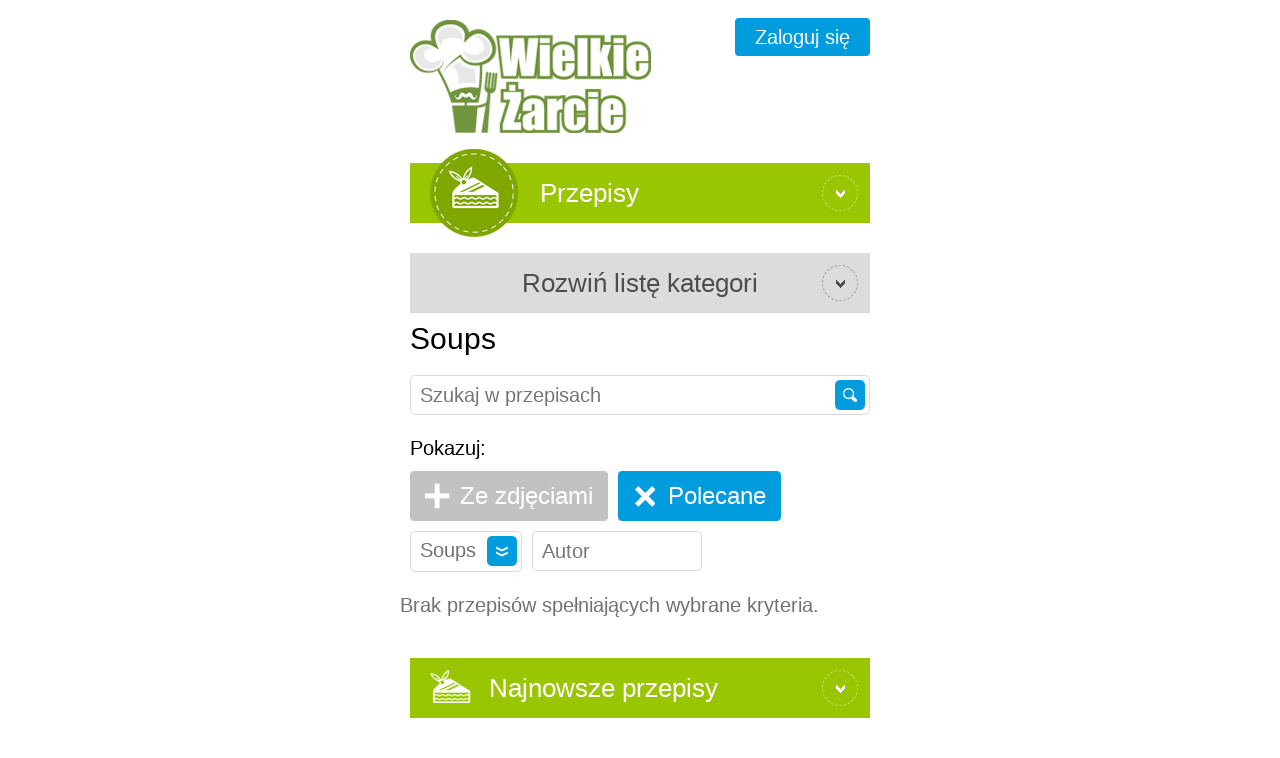

--- FILE ---
content_type: text/html; charset=utf-8
request_url: http://m.wielkiezarcie.com/en/recipes/group/20000012?recommended=1
body_size: 5856
content:
<!DOCTYPE html>
<html lang="pl">
<head>
	<meta http-equiv="Content-Type" content="text/html; charset=utf-8" />
	<meta name="Expires" content="0">
	<meta http-equiv="Pragma" content="no-cache">
	<meta http-equiv="Cache-Control" content="no-cache">
	<meta name="viewport" content="width=480">
	<meta property="fb:app_id" content="363047013883290" />
	<meta property="og:site_name" content="Wielkie Żarcie" />
	<meta property="og:url" content="http://wielkiezarcie.com/en/recipes/group/20000012?recommended=1" />
	<meta property="og:type" content="article" />
	<meta property="og:locale" content="pl_PL" />
	<meta property="og:title" content="
	
		Przepisy
	
	
		- Soups
	
" />
	<meta property="og:image" content="" />
	<meta property="og:description" content="" />
	<meta name="description=" content="" />
	<title>
	
		Przepisy
	
	
		- Soups
	
 - wielkiezarcie.com</title>
	<link rel="stylesheet" type="text/css" href="/css/style_mobile1768313987.css" />
	
		<link rel="canonical" href="http://m.wielkiezarcie.com/en/recipes/group/20000012?recommended=1">
	
	<script src="//code.jquery.com/jquery-1.12.0.min.js"></script>
	<script type="text/javascript" src="/en/sc/scripts1768313987.js"></script>
	
	
	
		<script type="text/javascript" src="/en/sc/groups1768313987.js"></script>
	
	
	
	<link rel="apple-touch-icon" sizes="57x57" href="/img/icons/apple-touch-icon-57x57.png" />
	<link rel="apple-touch-icon" sizes="60x60" href="/img/icons/apple-touch-icon-60x60.png" />
	<link rel="apple-touch-icon" sizes="72x72" href="/img/icons/apple-touch-icon-72x72.png" />
	<link rel="apple-touch-icon" sizes="76x76" href="/img/icons/apple-touch-icon-76x76.png" />
	<link rel="apple-touch-icon" sizes="114x114" href="/img/icons/apple-touch-icon-114x114.png" />
	<link rel="apple-touch-icon" sizes="120x120" href="/img/icons/apple-touch-icon-120x120.png" />
	<link rel="apple-touch-icon" sizes="144x144" href="/img/icons/apple-touch-icon-144x144.png" />
	<link rel="apple-touch-icon" sizes="152x152" href="/img/icons/apple-touch-icon-152x152.png" />
	<link rel="apple-touch-icon" sizes="180x180" href="/img/icons/apple-touch-icon-180x180.png" />
	<link rel="icon" type="image/png" href="/img/icons/favicon-194x194.png" sizes="194x194" />
	<link rel="icon" type="image/png" href="/img/icons/favicon-96x96.png" sizes="96x96" />
	<link rel="icon" type="image/png" href="/img/icons/android-chrome-192x192.png" sizes="192x192" />
	<link rel="manifest" href="/img/icons/manifest.json" />
	<link rel="shortcut icon" href="/img/icons/favicon.ico" />
	<meta name="msapplication-TileColor" content="#ffffff" />
	<meta name="msapplication-TileImage" content="/img/icons/mstile-144x144.png" />
	<meta name="msapplication-config" content="/img/icons/browserconfig.xml" />
	<meta name="theme-color" content="#ffffff" />
	<script type="text/javascript">
		var pp_gemius_identifier ='badFZss9GSnhePc_DP_YY5Q5P_iuIXuSSlOiqWyKDID.n7';
	</script>
	<script type="text/javascript" src="https://idm.hit.gemius.pl/xgemius.js"></script>
	<script type="text/javascript">
		$(function() {
			setTimeout(function() {
				var bLazy = new Blazy({container: "window"});
			}, 200);
		});
	</script>
	
		<script src='//ced.sascdn.com/tag/1057/smart.js' type="text/javascript"></script>
		<script type="text/javascript" src="//smart.idmnet.pl/72902/smartConfig_556342.js"></script>
		<script type="text/javascript" src="//cdn2.pollster.pl/nw.js" ></script>
		<script type="text/javascript" src="//smart.idmnet.pl/currency.js"></script>
		<script type="text/javascript" src="//smart.idmnet.pl/prebidBoilerplate.js"></script>
		<script type="text/javascript">var wbtg_content='';</script>
	
</head>
<body>
	<div id="main">
		
			<div class="advert">
				<div id="m_top_0">
					<script type="text/javascript">
						sas_idmnet.relase("m_top_0");
					</script>
				</div>
			</div>
		
		<div id="header">
			<div class="login">
				
					<a href="/en/account/login" class="mainmenu" rel="nofollow">Zaloguj się</a>
				
			</div>
			<div class="logo">
				<a href="/en/"><img src="/img/mobile/header_logo_wielkie_zarcie.png" alt="" /></a>
			</div>
		</div>
		
			<div class="advert">





				<div id="m_top_1">
					<script type="text/javascript">
						sas_idmnet.relase("m_top_1");
					</script>
				</div>
			</div>
		
		
	<div class="mainHeader">
		<span>
			
				<img src="/img/mobile/icon_recipes_88x88.png" alt="" />Przepisy
			
		</span>
	</div>
	
		<a href="javascript:toggle_categories()" class="greyToggleBtn" id="categories_button">
			<span id="categories_hide" style="display:none">Zwiń listę kategorii</span>
			<span id="categories_show">Rozwiń listę kategori</span>
		</a>
		<div class="mainSubMenu" style="display:none">
			<ul>
				
					
					
						
							
								<li>
									<a href="/en/recipes/group/20000073"><span>Bread</strong> (2)</span></a>
								</li>
							
								<li>
									<a href="/en/recipes/group/20000001"><span>Cakes</strong> (28)</span></a>
								</li>
							
								<li>
									<a href="/en/recipes/group/20000072"><span>Casseroles</strong> (7)</span></a>
								</li>
							
								<li>
									<a href="/en/recipes/group/20000035"><span>Christmas</strong> (17)</span></a>
								</li>
							
								<li>
									<a href="/en/recipes/group/20000039"><span>Cookies</strong> (11)</span></a>
								</li>
							
								<li>
									<a href="/en/recipes/group/20000016"><span>Cuisines of nations</strong> (34)</span></a>
								</li>
							
								<li>
									<a href="/en/recipes/group/20000045"><span>Desserts</strong> (3)</span></a>
								</li>
							
								<li>
									<a href="/en/recipes/group/20000081"><span>Diets</strong> (2)</span></a>
								</li>
							
								<li>
									<a href="/en/recipes/group/20000083"><span>Dishes flour</strong> (8)</span></a>
								</li>
							
								<li>
									<a href="/en/recipes/group/20000088"><span>Dishes with mushrooms</strong> (3)</span></a>
								</li>
							
								<li>
									<a href="/en/recipes/group/20000032"><span>Drinks</strong> (2)</span></a>
								</li>
							
								<li>
									<a href="/en/recipes/group/20000047"><span>Easter</strong> (11)</span></a>
								</li>
							
								<li>
									<a href="/en/recipes/group/20000181"><span>Eggs in the lead role</strong> (0)</span></a>
								</li>
							
								<li>
									<a href="/en/recipes/group/20000014"><span>Fishes</strong> (1)</span></a>
								</li>
							
								<li>
									<a href="/en/recipes/group/20000076"><span>For kids</strong> (5)</span></a>
								</li>
							
								<li>
									<a href="/en/recipes/group/20000028"><span>Grilled</strong> (0)</span></a>
								</li>
							
								<li>
									<a href="/en/recipes/group/20000214"><span>Homemade sweets</strong> (1)</span></a>
								</li>
							
								<li>
									<a href="/en/recipes/group/20000006"><span>Meat</strong> (16)</span></a>
								</li>
							
								<li>
									<a href="/en/recipes/group/20000013"><span>Meatless</strong> (24)</span></a>
								</li>
							
								<li>
									<a href="/en/recipes/group/20000029"><span>Pasta in a leading role</strong> (2)</span></a>
								</li>
							
								<li>
									<a href="/en/recipes/group/20000033"><span>Prepared</strong> (1)</span></a>
								</li>
							
								<li>
									<a href="/en/recipes/group/20000034"><span>Recipes for the lazy</strong> (6)</span></a>
								</li>
							
								<li>
									<a href="/en/recipes/group/20000281"><span>Rice and cereal</strong> (2)</span></a>
								</li>
							
								<li>
									<a href="/en/recipes/group/20000005"><span>Salads</strong> (9)</span></a>
								</li>
							
								<li>
									<a href="/en/recipes/group/20000030"><span>Sauces and dips</strong> (1)</span></a>
								</li>
							
								<li>
									<a href="/en/recipes/group/20000085"><span>Seafood</strong> (0)</span></a>
								</li>
							
								<li>
									<a href="/en/recipes/group/20000061"><span>Snacks</strong> (3)</span></a>
								</li>
							
								<li>
									<a href="/en/recipes/group/20000012"><span>Soups</strong> (12)</span></a>
								</li>
							
								<li>
									<a href="/en/recipes/group/20000177"><span>Steaming and steam cooker</strong> (0)</span></a>
								</li>
							
								<li>
									<a href="/en/recipes/group/20000069"><span>Vegetables</strong> (4)</span></a>
								</li>
							
								<li>
									<a href="/en/recipes/group/20000080"><span>With the pressure cooker</strong> (0)</span></a>
								</li>
							
						
					
				
			</ul>
			<div class="clear"></div>
		</div>
	
	<a name="articleslist"></a>
	<h1>Soups</h1>
	
		<div class="mb20px">
			<form action="/en/search/advanced" method="get" id="searchform">
				<div class="inputWithBtn">
					<span><input type="text" name="query" placeholder="Szukaj w przepisach" /></span>
					
						<input type="hidden" name="search_in" value="1" />
					
					
					
					<input type="button" name="" class="ok" onclick="$('#searchform').submit()" />
				</div>
			</form>
		</div>
	
	<div class="filters">
		<h4>Pokazuj:</h4>
		<ul>
			
			
				<li><a href="/en/recipes/group/20000012?photos=1&amp;recommended=1#articleslist" class="txt01Btn fl filter"><span>Ze zdjęciami</span></a></li>
			
			<li><a href="/en/recipes/group/20000012#articleslist" class="txt01Btn fl filter active"><span>Polecane</span></a></li>
			
				<li>
					<div class="select">
						<span class="fake">Soups</span>
						<select id="filtergroup" name="group" onchange="group_selected()">
							<option value="">Wszystkie</option>
							
								
								
									
										<option value="20000013" class="depth0">Meatless</option>
									
										<option value="20000191" class="depth0">Meetlees</option>
									
										<option value="20000193" class="depth0">Vegan</option>
									
										<option value="20000192" class="depth0">Vegetarian</option>
									
										<option value="20000001" class="depth0">Cakes</option>
									
										<option value="20000058" class="depth1">&nbsp;&nbsp;Brioches</option>
									
										<option value="20000084" class="depth1">&nbsp;&nbsp;Cakes without baking</option>
									
										<option value="20000289" class="depth1">&nbsp;&nbsp;Cponge cakes</option>
									
										<option value="20000086" class="depth1">&nbsp;&nbsp;Yeast Cakes</option>
									
										<option value="20000291" class="depth1">&nbsp;&nbsp;French caces</option>
									
										<option value="20000042" class="depth1">&nbsp;&nbsp;Spicy caces</option>
									
										<option value="20000292" class="depth1">&nbsp;&nbsp;Crispy cakes</option>
									
										<option value="20000290" class="depth1">&nbsp;&nbsp;Steamed caces</option>
									
										<option value="20000201" class="depth1">&nbsp;&nbsp;Layered cakes</option>
									
										<option value="20000199" class="depth1">&nbsp;&nbsp;Cakes with cocoa and chocolate</option>
									
										<option value="20000041" class="depth1">&nbsp;&nbsp;Fruits cakes</option>
									
										<option value="20000074" class="depth1">&nbsp;&nbsp;Masses, creams, toppings and icings</option>
									
										<option value="20000040" class="depth1">&nbsp;&nbsp;Cheese cakes</option>
									
										<option value="20000071" class="depth1">&nbsp;&nbsp;Birthday cake</option>
									
										<option value="20000039" class="depth0">Cookies</option>
									
										<option value="20000206" class="depth1">&nbsp;&nbsp;Muffins</option>
									
										<option value="20000217" class="depth1">&nbsp;&nbsp;French pastry</option>
									
										<option value="20000219" class="depth1">&nbsp;&nbsp;Spicy cookies</option>
									
										<option value="20000208" class="depth1">&nbsp;&nbsp;Shortbread cookies</option>
									
										<option value="20000222" class="depth1">&nbsp;&nbsp;Fired cookies and donuts</option>
									
										<option value="20000211" class="depth1">&nbsp;&nbsp;Biscuits salty</option>
									
										<option value="20000213" class="depth1">&nbsp;&nbsp;Cookies with raisins</option>
									
										<option value="20000215" class="depth1">&nbsp;&nbsp;Cookies with cocoa and chocolate</option>
									
										<option value="20000209" class="depth1">&nbsp;&nbsp;Cereal Ccookies</option>
									
										<option value="20000210" class="depth1">&nbsp;&nbsp;Yeast buns and cookies</option>
									
										<option value="20000212" class="depth1">&nbsp;&nbsp;Cream puffs</option>
									
										<option value="20000218" class="depth1">&nbsp;&nbsp;Croissants</option>
									
										<option value="20000045" class="depth0">Desserts</option>
									
										<option value="20000198" class="depth1">&nbsp;&nbsp;Desserts with fruits</option>
									
										<option value="20000195" class="depth1">&nbsp;&nbsp;Jellies and puddings</option>
									
										<option value="20000197" class="depth1">&nbsp;&nbsp;Creams and mousses</option>
									
										<option value="20000194" class="depth1">&nbsp;&nbsp;Ice cream and sorbets</option>
									
										<option value="20000081" class="depth0">Diets</option>
									
										<option value="20000298" class="depth1">&nbsp;&nbsp;Diet beaches of the south</option>
									
										<option value="20000296" class="depth1">&nbsp;&nbsp;Dukan diet</option>
									
										<option value="20000009" class="depth1">&nbsp;&nbsp;Diet with gallstones</option>
									
										<option value="20000079" class="depth1">&nbsp;&nbsp;Gluten-free</option>
									
										<option value="20000082" class="depth1">&nbsp;&nbsp;Diabetic</option>
									
										<option value="20000076" class="depth0">For kids</option>
									
										<option value="20000077" class="depth1">&nbsp;&nbsp;For the 1st year</option>
									
										<option value="20000078" class="depth1">&nbsp;&nbsp;Over a 1-year</option>
									
										<option value="20000214" class="depth0">Homemade sweets</option>
									
										<option value="20000181" class="depth0">Eggs in the lead role</option>
									
										<option value="20000016" class="depth0">Cuisines of nations</option>
									
										<option value="20000054" class="depth1">&nbsp;&nbsp;American cusine</option>
									
										<option value="20000068" class="depth1">&nbsp;&nbsp;Arab cusine</option>
									
										<option value="20000021" class="depth1">&nbsp;&nbsp;Austrian cusine</option>
									
										<option value="20000066" class="depth1">&nbsp;&nbsp;Bulgarian cuisine</option>
									
										<option value="20000017" class="depth1">&nbsp;&nbsp;Chinese and Vietnamese cuisine</option>
									
										<option value="20000075" class="depth1">&nbsp;&nbsp;Croatian cuisine</option>
									
										<option value="20000070" class="depth1">&nbsp;&nbsp;Czech cuisine</option>
									
										<option value="20000018" class="depth1">&nbsp;&nbsp;French Cuisine</option>
									
										<option value="20000062" class="depth1">&nbsp;&nbsp;Greek Cuisine</option>
									
										<option value="20000051" class="depth1">&nbsp;&nbsp;Spanish Cuisine</option>
									
										<option value="20000063" class="depth1">&nbsp;&nbsp;Indian cuisine</option>
									
										<option value="20000020" class="depth1">&nbsp;&nbsp;Mexican cuisine</option>
									
										<option value="20000052" class="depth1">&nbsp;&nbsp;German cuisine</option>
									
										<option value="20000067" class="depth1">&nbsp;&nbsp;Norwegian cusine</option>
									
										<option value="20000059" class="depth1">&nbsp;&nbsp;Polish cuisine</option>
									
										<option value="20000056" class="depth1">&nbsp;&nbsp;Russian cuisine</option>
									
										<option value="20000049" class="depth1">&nbsp;&nbsp;Swedish cuisine</option>
									
										<option value="20000065" class="depth1">&nbsp;&nbsp;Thai cusine</option>
									
										<option value="20000064" class="depth1">&nbsp;&nbsp;Turkish cuisine</option>
									
										<option value="20000055" class="depth1">&nbsp;&nbsp;Hungarian cuisine</option>
									
										<option value="20000053" class="depth1">&nbsp;&nbsp;Italian Cuisine</option>
									
										<option value="20000046" class="depth1">&nbsp;&nbsp;Jewish Cooking</option>
									
										<option value="20000029" class="depth0">Pasta in a leading role</option>
									
										<option value="20000006" class="depth0">Meat</option>
									
										<option value="20000254" class="depth1">&nbsp;&nbsp;Mutton</option>
									
										<option value="20000050" class="depth1">&nbsp;&nbsp;Veal</option>
									
										<option value="20000007" class="depth1">&nbsp;&nbsp;Fowl</option>
									
										<option value="20000060" class="depth1">&nbsp;&nbsp;Venision</option>
									
										<option value="20000253" class="depth1">&nbsp;&nbsp;Lamb</option>
									
										<option value="20000256" class="depth1">&nbsp;&nbsp;Offal</option>
									
										<option value="20000008" class="depth1">&nbsp;&nbsp;Pork</option>
									
										<option value="20000019" class="depth1">&nbsp;&nbsp;Beef</option>
									
										<option value="20000177" class="depth0">Steaming and steam cooker</option>
									
										<option value="20000224" class="depth1">&nbsp;&nbsp;Meat steamed</option>
									
										<option value="20000225" class="depth1">&nbsp;&nbsp;Steamed fishes</option>
									
										<option value="20000223" class="depth1">&nbsp;&nbsp;Vegetables steamed</option>
									
										<option value="20000226" class="depth1">&nbsp;&nbsp;The flour and milk steamed</option>
									
										<option value="20000032" class="depth0">Drinks</option>
									
										<option value="20000043" class="depth1">&nbsp;&nbsp;Alcoholic</option>
									
										<option value="20000230" class="depth2">&nbsp;&nbsp;&nbsp;&nbsp;Drinks</option>
									
										<option value="20000229" class="depth2">&nbsp;&nbsp;&nbsp;&nbsp;Liqueurs</option>
									
										<option value="20000228" class="depth2">&nbsp;&nbsp;&nbsp;&nbsp;Tinctures</option>
									
										<option value="20000227" class="depth2">&nbsp;&nbsp;&nbsp;&nbsp;Wine</option>
									
										<option value="20000044" class="depth1">&nbsp;&nbsp;Non-alcoholic</option>
									
										<option value="20000234" class="depth2">&nbsp;&nbsp;&nbsp;&nbsp;Tea</option>
									
										<option value="20000233" class="depth2">&nbsp;&nbsp;&nbsp;&nbsp;Coffee</option>
									
										<option value="20000232" class="depth2">&nbsp;&nbsp;&nbsp;&nbsp;Cocktails</option>
									
										<option value="20000085" class="depth0">Seafood</option>
									
										<option value="20000238" class="depth1">&nbsp;&nbsp;Molluscs and cephalopods</option>
									
										<option value="20000239" class="depth1">&nbsp;&nbsp;Crustaceans</option>
									
										<option value="20000073" class="depth0">Bread</option>
									
										<option value="20000189" class="depth1">&nbsp;&nbsp;Rolls and croissants</option>
									
										<option value="20000190" class="depth1">&nbsp;&nbsp;Breads</option>
									
										<option value="20000083" class="depth0">Dishes flour</option>
									
										<option value="20000279" class="depth1">&nbsp;&nbsp;Dumplings</option>
									
										<option value="20000245" class="depth1">&nbsp;&nbsp;Omelettes</option>
									
										<option value="20000297" class="depth1">&nbsp;&nbsp;Pierogi and raviolis</option>
									
										<option value="20000246" class="depth1">&nbsp;&nbsp;Pancakes</option>
									
										<option value="20000088" class="depth0">Dishes with mushrooms</option>
									
										<option value="20000243" class="depth1">&nbsp;&nbsp;Oyster dishes</option>
									
										<option value="20000241" class="depth1">&nbsp;&nbsp;Dishes with forest mushrooms</option>
									
										<option value="20000242" class="depth1">&nbsp;&nbsp;Dishes with mushrooms</option>
									
										<option value="20000061" class="depth0">Snacks</option>
									
										<option value="20000248" class="depth1">&nbsp;&nbsp;Hot starters</option>
									
										<option value="20000247" class="depth1">&nbsp;&nbsp;Cold starters</option>
									
										<option value="20000034" class="depth0">Recipes for the lazy</option>
									
										<option value="20000033" class="depth0">Prepared</option>
									
										<option value="20000249" class="depth1">&nbsp;&nbsp;Processed fruit</option>
									
										<option value="20000294" class="depth2">&nbsp;&nbsp;&nbsp;&nbsp;jam, plum jam</option>
									
										<option value="20000295" class="depth2">&nbsp;&nbsp;&nbsp;&nbsp;Stewed fruit, juices</option>
									
										<option value="20000250" class="depth1">&nbsp;&nbsp;Vegetable products</option>
									
										<option value="20000251" class="depth1">&nbsp;&nbsp;Processed mushrooms</option>
									
										<option value="20000252" class="depth1">&nbsp;&nbsp;Preparations of meat</option>
									
										<option value="20000014" class="depth0">Fishes</option>
									
										<option value="20000258" class="depth1">&nbsp;&nbsp;Sea fishes</option>
									
										<option value="20000257" class="depth2">&nbsp;&nbsp;&nbsp;&nbsp;Herring</option>
									
										<option value="20000259" class="depth1">&nbsp;&nbsp;Freshwater fish</option>
									
										<option value="20000281" class="depth0">Rice and cereal</option>
									
										<option value="20000005" class="depth0">Salads</option>
									
										<option value="20000260" class="depth1">&nbsp;&nbsp;Salads</option>
									
										<option value="20000261" class="depth1">&nbsp;&nbsp;Salads</option>
									
										<option value="20000030" class="depth0">Sauces and dips</option>
									
										<option value="20000276" class="depth1">&nbsp;&nbsp;Pastes and dips for bread</option>
									
										<option value="20000272" class="depth1">&nbsp;&nbsp;Sauces for pasta</option>
									
										<option value="20000274" class="depth1">&nbsp;&nbsp;Salad dressings</option>
									
										<option value="20000271" class="depth1">&nbsp;&nbsp;Sauces and dips for meat</option>
									
										<option value="20000275" class="depth1">&nbsp;&nbsp;Sauces and dips for vegetables</option>
									
										<option value="20000035" class="depth0">Christmas</option>
									
										<option value="20000036" class="depth1">&nbsp;&nbsp;Dishes Christmas Eve</option>
									
										<option value="20000037" class="depth1">&nbsp;&nbsp;Christmas cakes</option>
									
										<option value="20000069" class="depth0">Vegetables</option>
									
										<option value="20000262" class="depth1">&nbsp;&nbsp;Stewed vegetables</option>
									
										<option value="20000185" class="depth1">&nbsp;&nbsp;Cooked vegetables</option>
									
										<option value="20000264" class="depth1">&nbsp;&nbsp;Fried vegetables</option>
									
										<option value="20000265" class="depth1">&nbsp;&nbsp;Baked vegetables</option>
									
										<option value="20000047" class="depth0">Easter</option>
									
										<option value="20000183" class="depth1">&nbsp;&nbsp;Traditional dishes Easter</option>
									
										<option value="20000048" class="depth1">&nbsp;&nbsp;Easter cakes</option>
									
										<option value="20000028" class="depth0">Grilled</option>
									
										<option value="20000080" class="depth0">With the pressure cooker</option>
									
										<option value="20000072" class="depth0">Casseroles</option>
									
										<option value="20000188" class="depth1">&nbsp;&nbsp;Gratin pasta</option>
									
										<option value="20000187" class="depth1">&nbsp;&nbsp;Gratin potatoes</option>
									
										<option value="20000012" selected="selected" class="depth0">Soups</option>
									
										<option value="20000182" class="depth1">&nbsp;&nbsp;Borsches and sour soup</option>
									
										<option value="20000186" class="depth1">&nbsp;&nbsp;Coolers</option>
									
										<option value="20000179" class="depth1">&nbsp;&nbsp;Meat soups</option>
									
										<option value="20000184" class="depth1">&nbsp;&nbsp;Fruit soups</option>
									
										<option value="20000178" class="depth1">&nbsp;&nbsp;Vegetable soups</option>
									
										<option value="20000180" class="depth1">&nbsp;&nbsp;Soups with fish and seafood</option>
									
								
							
						</select>
						<div class="clear"></div>
					</div>
				</li>
				<li>
					<input type="text" name="user" id="userfilter" value="" placeholder="Autor" autocomplete="off" />
					
					<div id="userfiltersuggestions" style="display:none"></div>
				</li>
			
		</ul>
		<div class="clear"></div>
	</div>
	<div class="boxTxt">
		<div class="articleRecipeList">
			
				
					Brak przepisów spełniających wybrane kryteria.
				
			
		</div>
		
	</div>
	<script type="text/javascript">
		var prev_user='';
		var request;
		var first_show=true;

		function toggle_categories() {
			$(".mainSubMenu").toggle(300, function() {
				$("#categories_button").toggleClass("active");
				$("#categories_hide,#categories_show").toggle();
			});
		}

		$("#userfilter").keyup(function() {
			var user=$(this).val();
			if (user.length >= 3 && user != prev_user) {
				if (request) {
					request.abort();
					request = null;
				}

				$("#userfiltersuggestions").show();
				if (first_show) {
					$("#userfiltersuggestions").css("top", ($(this).position().top + 40) + "px");
					first_show = false;
				}

				request = $.ajax("/en/users/suggestions", {
					data: {name: user},
					dataType: "json",
					type: 'post',
					success: function(data) {
						$("#userfiltersuggestions").empty();
						for (var i in data) {
							$("<a data-id=" + data[i].uuid + ">" + data[i].name + "</a>")
								.appendTo("#userfiltersuggestions")
								.click(function() {
									$("#userfiltersuggestions").hide().empty();
									window.location.href = "/en/recipes/group/20000012?recommended=1&user=" + $(this).attr("data-id") + "#articleslist";
								});
						}

						request = null;
					}
				});
			} else $("#userfiltersuggestions").hide();
			prev_user=user;
		});

		function group_selected() {
			var selected_uuid=$('#filtergroup option:selected').val();
			
				var url = "/en/recipes/group/";
			
			var query='recommended=1';
			var url;
			if (selected_uuid=='')
				
					url = "/en/recipes/latest";
				
			else var url=url+selected_uuid;
			if (query!='') url+='?'+query;
			window.location.href=url+'#articleslist';
		}

		function reset_user() {
			$("#userfiltersuggestions").hide().empty();
			$("#userfilter").val("");
			window.location.href="/en/recipes/group/20000012?recommended=1#articleslist";
		}

		var current_page = 1;
		var last_page = 0;
		var more_location;

		function next_page() {
			more_location = $("#more_button").attr("href");
			$("#more_button").removeAttr("href").addClass("disabled");
			current_page++;
			var url = window.location.href.split("#")[0];
			url += (url.split("?")[1] ? "&" : "?") + "page=" + current_page + "&simple=1";
			$.get(url, function(html_data) {
				if (current_page == last_page)
					$("#more_button").hide();
				$(html_data)
					.hide()
					.appendTo(".articleRecipeList")
					.show(400);
				$("#more_button").attr("href", more_location).removeClass("disabled");
			});
		}
	</script>

		<script type="text/javascript">
			$(".dropdownmenu").menu();
			$('.lightbox').lightBox({'containerBorderSize' : 0});
		</script>
		
			<div class="advertmin">
				<div id="m_bottom_1">
					<script type="text/javascript">
						sas_idmnet.relase("m_bottom_1");
					</script>
				</div>
			</div>
		
		<div class="mainMenu mainMenuGreen01">
			<div class="mainMenuItem">
				<a href="/en/recipes/latest"><span><img src="/img/mobile/icon_recipes_44x60.png" alt="" />Najnowsze przepisy</span></a>
			</div>
			<div class="mainMenuItem">
				<a href="/en/articles/latest"><span><img src="/img/mobile/icon_articles_44x60.png" alt="" />Ostatnie artykuły</span></a>
			</div>
			<div class="mainMenuItem">
				<a href="/en/galleries/latest"><span><img src="/img/mobile/icon_gallery_44x60.png" alt="" />Najnowsze galerie</span></a>
			</div>
			<div class="mainMenuItem">
				<a href="/en/movies/latest"><span><img src="/img/mobile/icon_movie_44x60.png" alt="" />Najnowsze filmy</span></a>
			</div>
		</div>
		
		<div class="mainMenu mainMenuGrey">
			<div class="mainMenuItem">
				<a href="/en/forum/latest"><span><img src="/img/mobile/icon_forum_44x60.png" alt="" />Ostatnio na forum</span></a>
			</div>		
			<div class="mainMenuItem">
				<a href="/en/opinions"><span><img src="/img/mobile/icon_comments_44x60.png" alt="" />Ostatnie komentarze</span></a>
			</div>
			<div class="mainMenuItem">
				<a href="/en/tags"><span><img src="/img/mobile/icon_tags_44x60.png" alt="" />Tagi</span></a>
			</div>
		</div>
		<!-- mainMenuAqua START -->
		<!-- div class="mainMenu mainMenuAqua">
			< div class="mainMenuItem">
				<a href="#"><span><img src="html/img/icon_chat_44x60.png" alt="" />Obecni na czacie</span></a>
			</div>
			<div class="mainMenuItem">
				<a href="#"><span><img src="html/img/icon_stats_44x60.png" alt="" />Statystyki</span></a>
			</div>
			<div class="mainMenuItem">
				<a href="#"><span><img src="html/img/icon_tags_44x60.png" alt="" />Tagi</span></a>
			</div>
		</div -->
		<!-- mainMenuAqua END -->
		<!-- div class="mainHeader">
			<a href="/en/recipes/latest"><span><img src="/img/mobile/icon_recipes_88x88.png" alt="" />Przepisy</span></a>
		</div -->
		<a href="http://wielkiezarcie.com/en/recipes/group/20000012?recommended=1" class="txt01Btn mAuto w400px"><span>Przejdź do pełnej wersji serwisu</span></a>
		<div class="clear"></div>
		<script type="text/javascript">
			(function(i,s,o,g,r,a,m){i['GoogleAnalyticsObject']=r;i[r]=i[r]||function(){
			(i[r].q=i[r].q||[]).push(arguments)},i[r].l=1*new Date();a=s.createElement(o),
			m=s.getElementsByTagName(o)[0];a.async=1;a.src=g;m.parentNode.insertBefore(a,m)
			})(window,document,'script','//www.google-analytics.com/analytics.js','ga');
			ga('create', 'UA-2605454-1', 'auto');
			ga('set', 'logged', '0');
			ga('set', 'page_version', 'rmobile');
			ga('set', 'width', screen.width);
			ga('send', 'pageview');
		</script>
		
			<div class="advertmin">
				<div id="m_top_0">
					<script type="text/javascript">
						sas_idmnet.relase("m_top_0");
					</script>
				</div>
			</div>
		
	</div>
</body>
</html>
